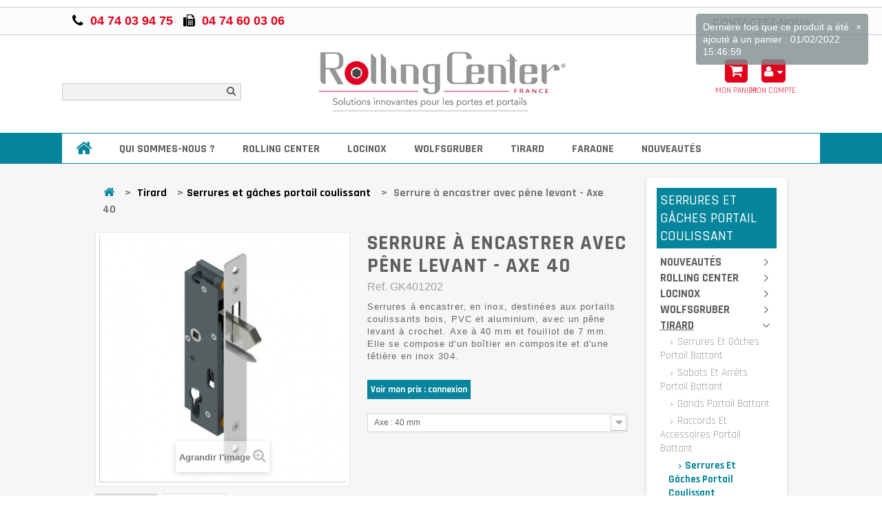

--- FILE ---
content_type: text/html; charset=utf-8
request_url: https://www.rollingcenter-france.fr/serrures-et-gaches-portail-coulissant/1924-serr-gk-pen-levan-c7-axe40-tet-bros-gk401202.html
body_size: 12806
content:
<!DOCTYPE HTML>
<!--[if lt IE 7]> <html class="no-js lt-ie9 lt-ie8 lt-ie7 " lang="fr"><![endif]-->
<!--[if IE 7]><html class="no-js lt-ie9 lt-ie8 ie7" lang="fr"><![endif]-->
<!--[if IE 8]><html class="no-js lt-ie9 ie8" lang="fr"><![endif]-->
<!--[if gt IE 8]> <html class="no-js ie9" lang="fr"><![endif]-->
<html lang="fr">
	<head>
		<meta charset="utf-8" />
		<title>Serrure à encastrer pour portail bois - Rolling Center France</title>
					<meta name="description" content="Serrures à encastrer, en inox, destinées aux portails coulissants bois, PVC et aluminium, avec un pêne levant. Axe à 40 mm et fouillot de 7 mm." />
						<meta name="google-site-verification" content="DZKH_s63PLYix3yddrZ8lTWSKQdORpMcu9resT5Nslk" />
		<meta name="robots" content="index,follow" />
		<meta name="viewport" content="width=device-width, minimum-scale=0.25, maximum-scale=1.6, initial-scale=1.0" />
		<meta name="apple-mobile-web-app-capable" content="yes" />
		<link rel="icon" type="image/vnd.microsoft.icon" href="/img/favicon.ico?1716543302" />
		<link rel="shortcut icon" type="image/x-icon" href="/img/favicon.ico?1716543302" />

		        
			<link rel="stylesheet" href="https://www.rollingcenter-france.fr/themes/biomarket/cache/v_244_fc6d0c7137e038fbf2da97775c3acb57_all.css" type="text/css" media="all" />
			<link rel="stylesheet" href="https://www.rollingcenter-france.fr/themes/biomarket/cache/v_244_6dcf3888f8fa5084249f50bf203c2216_print.css" type="text/css" media="print" />
	
		
		<link href='https://fonts.googleapis.com/css?family=Rajdhani:400,500,700' rel='stylesheet' type='text/css'>		<!--[if IE 8]>
		
<script src="https://oss.maxcdn.com/libs/html5shiv/3.7.0/html5shiv.js"></script>
		
<script src="https://oss.maxcdn.com/libs/respond.js/1.3.0/respond.min.js"></script>
		<![endif]-->
		
	</head>
	<body id="product" class="product product-1924 product-serr-gk-pen-levan-c7-axe40-tet-bros-gk401202 category-129 category-serrures-et-gaches-portail-coulissant hide-left-column lang_fr">
			<div id="mobile-menu" class="menu-wrap">
			<nav>
				<p class="menu_title">
					<i class="icon-list"></i> Menu
				</p>
				<div class="menu"></div>
				<div class="bottom_mobile_nav"></div>
			</nav>
			<a class="close-button" id="close-button" href="#" title="">
				<i class="icon-times"></i>
			</a>
		</div>
		<a id="open-menu-button" href="#" title="">
			<i class="icon-bars"></i>
		</a>
		<div id="content-wrap">
				<div id="page">
			<div class="header-container">
				<header id="header">
					
					<div class="nav">
						<div class="container">
							<div class="row">
								<div class="column col-xs-12">
									<nav>
										<!-- Block languages module -->
<!-- /Block languages module -->
<div id="contact-link">
	<a href="https://www.rollingcenter-france.fr/nous-contacter" title="Contactez-nous">
		Contactez-nous
	</a>
</div>
	<p class="shop-phone shop-contact">
		<i class="icon-phone"></i>
		<span>04 74 03 94 75</span>
	</p>
	<p class="shop-fax shop-contact">
		<i class="icon-fax"></i>
		<span>04 74 60 03 06</span>
	</p>

										<div class="clearfix"></div>
									</nav>
								</div>
							</div>
						</div>
					</div>
					<div>
						<div class="container">
							<div class="row">
								<div id="header_logo" class="wow zoomIn animated">
									<a href="http://www.rollingcenter-france.fr/" title="Rolling Center France">
										<img class="logo img-responsive" src="https://www.rollingcenter-france.fr/themes/biomarket/img/rolling-center-france.jpg" alt="Rolling Center France" />
									</a>
								</div>
								<!-- Block search module TOP -->
<div id="search_block_top" class="col-xs-12 col-sm-12 col-md-3 clearfix">
	<form id="searchbox" method="get" action="https://www.rollingcenter-france.fr/recherche" >
		<input type="hidden" name="controller" value="search" />
		<input type="hidden" name="orderby" value="position" />
		<input type="hidden" name="orderway" value="desc" />
		<input class="search_query form-control" type="text" id="search_query_top" name="search_query" placeholder="" value="" />
		<button type="submit" name="submit_search" class="btn btn-default button-search">
			<span>Rechercher</span>
		</button>
	</form>
</div>
<!-- /Block search module TOP --><!-- MODULE Block cart -->

<div class="col-sm-3 blockcart_top header_user_catalog">
	<div class="shopping_cart">
		<a href="https://www.rollingcenter-france.fr/commande-rapide" title="Voir mon panier" rel="nofollow">
			<span class="picto">
				<i aria-hidden="true" class="icon-shopping-cart"></i>
			</span>
			<span class="text">
				Mon panier
			</span>
			
		</a>
			</div>
</div>


<!-- /MODULE Block cart -->	<!-- Menu -->
	<div id="block_top_menu" class="sf-contener clearfix col-lg-12">
		<div class="cat-title">Catégories</div>
		<ul class="sf-menu menu-content">
			<li class="home ">
				<a href="http://www.rollingcenter-france.fr/" title="Rolling Center France">
					<i aria-hidden="true" class="icon-home"></i>
				</a>
			</li>
			<li><a href="https://www.rollingcenter-france.fr/content/category/2-l-entreprise" title="Qui sommes-nous ?">Qui sommes-nous ?</a><ul><li ><a href="https://www.rollingcenter-france.fr/content/11-l-entreprise">Notre entreprise</a></li><li ><a href="https://www.rollingcenter-france.fr/content/8-histoire-de-l-entreprise">Histoire de l'entreprise</a></li><li ><a href="https://www.rollingcenter-france.fr/content/12-production">Nos valeurs et engagements</a></li><li ><a href="https://www.rollingcenter-france.fr/content/10-qualite">Nos services</a></li></ul></li>
<li><a href="https://www.rollingcenter-france.fr/68-rolling-center" title="Rolling Center">Rolling Center</a><ul><li><a href="https://www.rollingcenter-france.fr/86-portail-autoportant" title="Portail autoportant">Portail autoportant</a></li><li><a href="https://www.rollingcenter-france.fr/69-gonds-portail-battant" title="Gonds portail battant">Gonds portail battant</a></li><li><a href="https://www.rollingcenter-france.fr/82-charnieres-et-verrous" title="Charnières et verrous">Charnières et verrous</a></li><li><a href="https://www.rollingcenter-france.fr/107-cremailleres" title="Crémaillères">Crémaillères</a></li><li><a href="https://www.rollingcenter-france.fr/84-roues-portail-coulissant" title="Roues portail coulissant">Roues portail coulissant</a></li><li><a href="https://www.rollingcenter-france.fr/83-rails-portail-coulissant" title="Rails portail coulissant">Rails portail coulissant</a></li><li><a href="https://www.rollingcenter-france.fr/85-guidage-portail-coulissant" title="Guidage portail coulissant">Guidage portail coulissant</a></li><li><a href="https://www.rollingcenter-france.fr/106-portes-suspendues" title="Portes suspendues">Portes suspendues</a></li><li><a href="https://www.rollingcenter-france.fr/114-poulies" title="Poulies">Poulies</a></li><li><a href="https://www.rollingcenter-france.fr/110-gamme-inox" title="Gamme inox">Gamme inox</a></li></ul></li><li><a href="https://www.rollingcenter-france.fr/70-locinox" title="Locinox">Locinox</a><ul><li><a href="https://www.rollingcenter-france.fr/71-serrures" title="Serrures">Serrures</a></li><li><a href="https://www.rollingcenter-france.fr/75-gaches" title="Gâches">Gâches</a></li><li><a href="https://www.rollingcenter-france.fr/76-ferme-portails" title="Ferme-portails">Ferme-portails</a></li><li><a href="https://www.rollingcenter-france.fr/72-charnieres" title="Charnières">Charnières</a></li><li><a href="https://www.rollingcenter-france.fr/77-verrous-et-butees-de-sol" title="Verrous et butées de sol">Verrous et butées de sol</a></li><li><a href="https://www.rollingcenter-france.fr/122-ventouses-electromagnetiques" title="Ventouses électromagnétiques">Ventouses électromagnétiques</a></li><li><a href="https://www.rollingcenter-france.fr/78-alimentation-et-electronique" title="Alimentation et électronique">Alimentation et électronique</a></li><li><a href="https://www.rollingcenter-france.fr/73-poignees-et-accessoires-de-serrure" title="Poignées et accessoires de serrure">Poignées et accessoires de serrure</a></li><li><a href="https://www.rollingcenter-france.fr/101-tourniquets" title="Tourniquets">Tourniquets</a></li></ul></li><li><a href="https://www.rollingcenter-france.fr/89-wolfsgruber" title="Wolfsgruber">Wolfsgruber</a><ul><li><a href="https://www.rollingcenter-france.fr/92-accessoires-garde-corps-verre" title="Accessoires garde corps verre">Accessoires garde corps verre</a></li><li><a href="https://www.rollingcenter-france.fr/90-accessoires-garde-corps-inox" title="Accessoires garde corps inox">Accessoires garde corps inox</a></li><li><a href="https://www.rollingcenter-france.fr/93-montants-garde-corps-inox" title="Montants garde corps inox">Montants garde corps inox</a></li><li><a href="https://www.rollingcenter-france.fr/91-cables-et-filets-inox" title="Câbles et filets inox">Câbles et filets inox</a></li><li><a href="https://www.rollingcenter-france.fr/96-fer-forge-elements-pour-balustre" title="Fer forgé éléments pour balustre">Fer forgé éléments pour balustre</a></li><li><a href="https://www.rollingcenter-france.fr/97-fer-forge-elements-decoratifs" title="Fer forgé éléments décoratifs">Fer forgé éléments décoratifs</a></li></ul></li><li><a href="https://www.rollingcenter-france.fr/127-tirard" title="Tirard">Tirard</a><ul><li><a href="https://www.rollingcenter-france.fr/128-serrures-et-gaches-portail-battant" title="Serrures et gâches portail battant">Serrures et gâches portail battant</a></li><li><a href="https://www.rollingcenter-france.fr/132-sabots-et-arrets-portail-battant" title="Sabots et arrêts portail battant">Sabots et arrêts portail battant</a></li><li><a href="https://www.rollingcenter-france.fr/138-gonds-portail-battant" title="Gonds portail battant">Gonds portail battant</a></li><li><a href="https://www.rollingcenter-france.fr/133-raccords-et-accessoires-portail-battant" title="Raccords et accessoires portail battant">Raccords et accessoires portail battant</a></li><li><a href="https://www.rollingcenter-france.fr/129-serrures-et-gaches-portail-coulissant" title="Serrures et gâches portail coulissant">Serrures et gâches portail coulissant</a></li><li><a href="https://www.rollingcenter-france.fr/134-accessoires-guidages-portail-coulissant" title="Accessoires guidages portail coulissant">Accessoires guidages portail coulissant</a></li></ul></li><li><a href="https://www.rollingcenter-france.fr/140-faraone" title="Faraone">Faraone</a><ul><li><a href="https://www.rollingcenter-france.fr/143-accessoires-profils" title="Accessoires profils">Accessoires profils</a></li><li><a href="https://www.rollingcenter-france.fr/141-profils-garde-corps-vitres" title="Profils garde-corps vitrés">Profils garde-corps vitrés</a></li></ul></li><li><a href="https://www.rollingcenter-france.fr/123-nouveautes" title="Nouveautés">Nouveautés</a><ul><li><a href="https://www.rollingcenter-france.fr/124-produits" title="Produits">Produits</a><ul></ul></li><li><a href="https://www.rollingcenter-france.fr/125-actualites" title="Actualités">Actualités</a></li></ul></li>
					</ul>
		<div style="clear:both;"></div>
	</div>
	<!--/ Menu -->
<div class="drop btn-group">
    <div class="dropdown-toggle current">
        <div class="picto">
            <i class="icon-user-1"></i>
            <span class="icon-caret-down"></span>
        </div>
        <span class="text">
		    Mon compte
        </span>
    </div>
    <div class="header_user_info quick-setting dropdown-menu tree-menu toogle_content">
        <ul class="links">
                            <li><a class="login" href="https://www.rollingcenter-france.fr/mon-compte"
                       rel="nofollow" title="Connexion">
                        <i class="icon icon-unlock-alt"></i>Connexion
                    </a></li>
                <li><a class="login" href="https://www.rollingcenter-france.fr/mon-compte"
                       rel="nofollow" title="Connexion">
                        <i class="icon icon-user"></i>Créer un compte
                    </a></li>
                                </ul>
    </div>
</div>								</div>
						</div>
					</div>
					<div class="fw-pseudo-wrapper"> 	</div>
				</header>
			</div>
			<div class="columns-container">
								<div id="top_column" class="container">
					 

				</div>
				<div id="columns" class="container">
					<div class="row">
												<div id="center_column" class="center_column col-xs-12 col-md-9">
							<div id="inner_center">
															
<!-- Breadcrumb -->
<div class="breadcrumb clearfix">
	<a class="home" href="http://www.rollingcenter-france.fr/" title="Retour &agrave; l&#039;accueil"><i class="icon-home"></i></a>
			<span class="navigation-pipe" >&gt;</span>
					<a href="https://www.rollingcenter-france.fr/127-tirard" title="Tirard" data-gg="">Tirard</a><span class="navigation-pipe">></span><a href="https://www.rollingcenter-france.fr/129-serrures-et-gaches-portail-coulissant" title="Serrures et g&acirc;ches portail coulissant" data-gg="">Serrures et g&acirc;ches portail coulissant</a><span class="navigation-pipe">></span>Serrure à encastrer avec pêne levant - Axe 40
			</div>
<!-- /Breadcrumb -->
							
	

								<div class="primary_block row" itemscope itemtype="http://schema.org/Product">
					<div class="container">
				<div class="top-hr"></div>
			</div>
								<!-- left infos-->  
		<div class="pb-left-column col-xs-12 col-sm-6 col-md-6">
			<!-- product img-->        
			<div id="image-block" class="clearfix">
																	<span id="view_full_size">
													<img id="bigpic" itemprop="image" src="https://www.rollingcenter-france.fr/3013-large_default/serr-gk-pen-levan-c7-axe40-tet-bros-gk401202.jpg" title="Serrure à encastrer avec pêne levant - Axe à 40" alt="Serrure à encastrer avec pêne levant - Axe à 40" width="458" height="458"/>
															<span class="span_link no-print">Agrandir l&#039;image</span>
																		</span>
							</div> <!-- end image-block -->
							<!-- thumbnails -->
				<div id="views_block" class="clearfix ">
										<div id="thumbs_list">
						<ul id="thumbs_list_frame">
																																																						<li id="thumbnail_3013">
									<a 
																					href="https://www.rollingcenter-france.fr/3013-thickbox_default/serr-gk-pen-levan-c7-axe40-tet-bros-gk401202.jpg"
											data-fancybox-group="other-views"
											class="fancybox shown"
																				title="Serrure à encastrer avec pêne levant - Axe à 40">
										<img class="img-responsive" id="thumb_3013" src="https://www.rollingcenter-france.fr/3013-cart_default/serr-gk-pen-levan-c7-axe40-tet-bros-gk401202.jpg" alt="Serrure à encastrer avec pêne levant - Axe à 40" title="Serrure à encastrer avec pêne levant - Axe à 40" height="80" width="80" itemprop="image" />
									</a>
								</li>
																																																<li id="thumbnail_1778" class="last">
									<a 
																					href="https://www.rollingcenter-france.fr/1778-thickbox_default/serr-gk-pen-levan-c7-axe40-tet-bros-gk401202.jpg"
											data-fancybox-group="other-views"
											class="fancybox"
																				title="Serrure à encastrer avec pêne levant - Axe à 40">
										<img class="img-responsive" id="thumb_1778" src="https://www.rollingcenter-france.fr/1778-cart_default/serr-gk-pen-levan-c7-axe40-tet-bros-gk401202.jpg" alt="Serrure à encastrer avec pêne levant - Axe à 40" title="Serrure à encastrer avec pêne levant - Axe à 40" height="80" width="80" itemprop="image" />
									</a>
								</li>
																			</ul>
					</div> <!-- end thumbs_list -->
									</div> <!-- end views-block -->
				<!-- end thumbnails -->
										<p class="resetimg clear no-print">
					<span id="wrapResetImages" style="display: none;">
						<a href="https://www.rollingcenter-france.fr/serrures-et-gaches-portail-coulissant/1924-serr-gk-pen-levan-c7-axe40-tet-bros-gk401202.html" name="resetImages">
							<i class="icon-repeat"></i>
							Afficher toutes les images
						</a>
					</span>
				</p>
						
			<!-- Out of stock hook -->
			<div id="oosHook">
				
			</div>
										<!-- usefull links-->
				<ul id="usefull_link_block" class="clearfix no-print">
					
										
									</ul>
			
			
		</div> <!-- end pb-left-column -->
		<!-- end left infos--> 
		<!-- center infos -->
		<div class="pb-center-column col-xs-12 col-sm-6">
				
			<h1 itemprop="name">Serrure à encastrer avec pêne levant - Axe 40</h1>

			<p id="product_reference">
				<label>Ref. </label>
				<span class="editable" itemprop="sku">GK401202</span>
			</p>
							<div id="short_description_block">
											<div id="short_description_content" class="rte align_justify" itemprop="description">Serrures à encastrer, en inox, destinées aux portails coulissants bois, PVC et aluminium, avec un pêne levant à crochet. Axe à 40 mm et fouillot de 7 mm. Elle se compose d'un boîtier en composite et d'une têtière en inox 304.</div>
					
											<p class="buttons_bottom_block">
							<a href="javascript:{}" class="button">
								Plus de d&eacute;tails
							</a>
						</p>
										<!---->
				</div> <!-- end short_description_block -->
						
			<div class="content_prices clearfix">
																					<div class="content_price_require_connexion">
                                    										<a href="https://www.rollingcenter-france.fr/mon-compte"
										   title="" rel="nofollow">
											Voir mon prix : connexion
										</a>
																	</div>
                            						 
						<div class="clear"></div>
					</div> <!-- end content_prices -->
			
			
							<!-- availability -->
				
				
						
						<p id="availability_date" style="display: none;">
				<span id="availability_date_label">Date de disponibilit&eacute; :</span>
				<span id="availability_date_value"></span>
			</p>

			<div class="clearfix"></div>
		
			<!-- pb-right-column-->
			<div class="pb-right-column col-xs-12 col-sm-12 col-md-12">
						<!-- add to cart form-->
			<form id="buy_block" action="https://www.rollingcenter-france.fr/panier" method="post">
				<!-- hidden datas -->
				<p class="hidden">
					<input type="hidden" name="token" value="2fd890654ca34814c2edd3ab7eeb3372" />
					<input type="hidden" name="id_product" value="1924" id="product_page_product_id" />
					<input type="hidden" name="add" value="1" />
					<input type="hidden" name="id_product_attribute" id="idCombination" value="" />
				</p>
				<div class="box-info-product">
											<div class="clearfix"></div>
										<div class="box-cart-bottom">
						<!-- quantity wanted -->
												<!-- minimal quantity wanted -->
						<p id="minimal_quantity_wanted_p" style="display: none;">
							Ce produit n&#039;est pas vendu individuellement. Vous devez s&eacute;lectionner un multiple de <b id="minimal_quantity_label">1</b> unit&eacute;(s).
						</p>

						
						<div id="add_to_cart_container" class=" unvisible">
							<p id="add_to_cart" class="buttons_bottom_block no-print">
								<button type="submit" name="Submit" class="exclusive">
									<span>Ajouter au panier</span>
								</button>
							</p>
						</div>
						<strong></strong>
					</div> <!-- end box-cart-bottom -->
				</div> <!-- end box-info-product -->
			</form>
					</div> <!-- end pb-right-column-->

							<div class="clearfix"></div>
				    <div id="dic_product_declinaisons">
        <select id="niveau_1" class="form-control js-product-changer">
                            <option value="1"
                        selected data-product-url="https://www.rollingcenter-france.fr/serrures-et-gaches-portail-coulissant/1924-serr-gk-pen-levan-c7-axe40-tet-bros-gk401202.html" >Axe : 40 mm</option>
                            <option value="2"
                         data-product-url="https://www.rollingcenter-france.fr/serrures-et-gaches-portail-coulissant/1981-serr-gk-pen-levan-c7-axe50-tet-inox-gk401203.html" >Axe : 50 mm</option>
                    </select>
            </div>


    

			
			
            		</div>
		<!-- end center infos-->
		
	</div> <!-- end primary_block -->
	                    <div id="more_info_block" class="col-md-12 review-tab">
            <ul id="more_info_tabs" class="idTabs idTabsShort nav nav-tabs">
                <li><a id="more_info_tab_more_info" href="#idTab1">D&eacute;tails produit</a></li>                                                				            </ul>
            
            <div id="more_info_sheets" class="sheets align_justify">
                                    <!-- full description -->
                    <section class="page-product-box" id="idTab1">
                    • Serrure <br>• Pour portails coulissants bois, PVC et aluminium<br>• À encastrer <br>• Pêne levant à crochet<br>• Axe : 40 mm<br>• Condamnation intérieure et extérieure par clé du cylindre double (non livré avec la serrure)<br>• Fouillot de 7 mm<br>• Matière : acier inoxydable<br>• Boîtier de serrure en composite<br>• Têtière et pêne en inox 304
                    </section>
                                                
                
                
                                
                                
                
                <!-- Customizable products -->
                
				            </div>
        </div>
        					
				
		<!--HOOK_PRODUCT_TAB -->
		<section class="page-product-box">
			
					</section>
		<!--end HOOK_PRODUCT_TAB -->
		
				
					<!--Accessories -->
			<section class="page-product-box">
				<h3 class="page-product-heading">Produits associ&eacute;s</h3>
				<div id="productsaccessories_list" class="clearfix">
                    	
									
		
	
	<!-- Products list -->
	<ul class="product_list grid row" data-equalizer>
			
		
		
								<li class="ajax_block_product col-xs-12 col-sm-6 col-md-4">
			<div data-equalizer-watch class="product-container" itemscope itemtype="http://schema.org/Product">
				<div class="left-block">
					<div class="product-image-container">
						<a class="product_img_link"	href="https://www.rollingcenter-france.fr/serrures-et-gaches-portail-battant/1942-kit-viss-cadre-40-pr-serr-gk-gj-ou-gache-9016-gk491615.html" title="Kit visserie GK - Blanc - Cadre 40x40" itemprop="url">
							<img class="b-lazy img-responsive"
								 src="[data-uri]"
								 data-src="https://www.rollingcenter-france.fr/2137-home_default/kit-viss-cadre-40-pr-serr-gk-gj-ou-gache-9016-gk491615.jpg" alt="Kit visserie couleur blanc - Dimension cadre 40x40" title="Kit visserie couleur blanc - Dimension cadre 40x40" 								width="260" height="260" itemprop="image" />
						</a>
												

												
					</div>
				</div>
				<div class="right-block">
					<div class="product-info-left">
						<div class="product-name">
							<h5 itemprop="name">
																<a class="product-name" href="https://www.rollingcenter-france.fr/serrures-et-gaches-portail-battant/1942-kit-viss-cadre-40-pr-serr-gk-gj-ou-gache-9016-gk491615.html" title="Kit visserie GK - Blanc - Cadre 40x40" itemprop="url" >
									Kit visserie GK - Blanc - Cadre 40x40
								</a>
							</h5>
							<p class="product_reference">
								<span itemprop="sku">
									GK491615
								</span>
							</p>
						</div>
						<div class="product-review">
						
						</div>
					</div>

					<p class="product-desc" itemprop="description">
						Kit visserie, en inox, pour serrures et gâches à encastrer de référence "GK". Pour cadre de 40x40 mm. Douille en laiton laqué, couleur blanc, de diamètre 10 mm.
					</p>
																		<div class="content_price_require_connexion">
																	<a href="https://www.rollingcenter-france.fr/mon-compte"
									   title="" rel="nofollow">
                                        Voir mon prix : connexion
									</a>
															</div>
                        										<div class="product-flags">
					</div>
					
										<div class="button-container">
												<a itemprop="url" class="button lnk_view btn btn-default" href="https://www.rollingcenter-france.fr/serrures-et-gaches-portail-battant/1942-kit-viss-cadre-40-pr-serr-gk-gj-ou-gache-9016-gk491615.html" title="Afficher">
							<span>D&eacute;tails</span>
						</a>
					</div>
				</div>
							</div><!-- .product-container> -->
		</li>
			
		
		
								<li class="ajax_block_product col-xs-12 col-sm-6 col-md-4">
			<div data-equalizer-watch class="product-container" itemscope itemtype="http://schema.org/Product">
				<div class="left-block">
					<div class="product-image-container">
						<a class="product_img_link"	href="https://www.rollingcenter-france.fr/serrures-et-gaches-portail-battant/1943-kit-viss-cadre-50-pr-serr-gk-gj-ou-gache-9005-gk492626.html" title="Kit visserie GK - Noir - Cadre 50x30" itemprop="url">
							<img class="b-lazy img-responsive"
								 src="[data-uri]"
								 data-src="https://www.rollingcenter-france.fr/2138-home_default/kit-viss-cadre-50-pr-serr-gk-gj-ou-gache-9005-gk492626.jpg" alt="Kit visserie couleur noir - Dimension cadre 50x30" title="Kit visserie couleur noir - Dimension cadre 50x30" 								width="260" height="260" itemprop="image" />
						</a>
												

												
					</div>
				</div>
				<div class="right-block">
					<div class="product-info-left">
						<div class="product-name">
							<h5 itemprop="name">
																<a class="product-name" href="https://www.rollingcenter-france.fr/serrures-et-gaches-portail-battant/1943-kit-viss-cadre-50-pr-serr-gk-gj-ou-gache-9005-gk492626.html" title="Kit visserie GK - Noir - Cadre 50x30" itemprop="url" >
									Kit visserie GK - Noir - Cadre 50x30
								</a>
							</h5>
							<p class="product_reference">
								<span itemprop="sku">
									GK492626
								</span>
							</p>
						</div>
						<div class="product-review">
						
						</div>
					</div>

					<p class="product-desc" itemprop="description">
						Kit visserie, en inox, pour serrures et gâches à encastrer de référence "GK". Pour cadre de 50 mm d'épaisseur. Douille en laiton laqué, couleur noir, de diamètre 10 mm.
					</p>
																		<div class="content_price_require_connexion">
																	<a href="https://www.rollingcenter-france.fr/mon-compte"
									   title="" rel="nofollow">
                                        Voir mon prix : connexion
									</a>
															</div>
                        										<div class="product-flags">
					</div>
					
										<div class="button-container">
												<a itemprop="url" class="button lnk_view btn btn-default" href="https://www.rollingcenter-france.fr/serrures-et-gaches-portail-battant/1943-kit-viss-cadre-50-pr-serr-gk-gj-ou-gache-9005-gk492626.html" title="Afficher">
							<span>D&eacute;tails</span>
						</a>
					</div>
				</div>
							</div><!-- .product-container> -->
		</li>
			
		
		
								<li class="ajax_block_product col-xs-12 col-sm-6 col-md-4">
			<div data-equalizer-watch class="product-container" itemscope itemtype="http://schema.org/Product">
				<div class="left-block">
					<div class="product-image-container">
						<a class="product_img_link"	href="https://www.rollingcenter-france.fr/serrures-et-gaches-portail-coulissant/2117-gache-courte-deport-mur-regl-30a65-brut-nn401201.html" title="Gâche courte entre poteaux décalés" itemprop="url">
							<img class="b-lazy img-responsive"
								 src="[data-uri]"
								 data-src="https://www.rollingcenter-france.fr/2315-home_default/gache-courte-deport-mur-regl-30a65-brut-nn401201.jpg" alt="Gâche courte pour portail coulissant - Réglable 30 à 65" title="Gâche courte pour portail coulissant - Réglable 30 à 65" 								width="260" height="260" itemprop="image" />
						</a>
												

												
					</div>
				</div>
				<div class="right-block">
					<div class="product-info-left">
						<div class="product-name">
							<h5 itemprop="name">
																<a class="product-name" href="https://www.rollingcenter-france.fr/serrures-et-gaches-portail-coulissant/2117-gache-courte-deport-mur-regl-30a65-brut-nn401201.html" title="Gâche courte entre poteaux décalés" itemprop="url" >
									Gâche courte entre poteaux décalés
								</a>
							</h5>
							<p class="product_reference">
								<span itemprop="sku">
									NN401201
								</span>
							</p>
						</div>
						<div class="product-review">
						
						</div>
					</div>

					<p class="product-desc" itemprop="description">
						Gâche d'épaisseur 5 mm et de largeur 158 mm, en aluminium brut, pour portails coulissants. Utilisation sur et entre poteaux décalés ou sur murs, réglable de 30 à 65 mm. Livré avec visserie et chevilles à expansion.
					</p>
																		<div class="content_price_require_connexion">
																	<a href="https://www.rollingcenter-france.fr/mon-compte"
									   title="" rel="nofollow">
                                        Voir mon prix : connexion
									</a>
															</div>
                        										<div class="product-flags">
					</div>
					
										<div class="button-container">
												<a itemprop="url" class="button lnk_view btn btn-default" href="https://www.rollingcenter-france.fr/serrures-et-gaches-portail-coulissant/2117-gache-courte-deport-mur-regl-30a65-brut-nn401201.html" title="Afficher">
							<span>D&eacute;tails</span>
						</a>
					</div>
				</div>
							</div><!-- .product-container> -->
		</li>
			
		
		
								<li class="ajax_block_product col-xs-12 col-sm-6 col-md-4">
			<div data-equalizer-watch class="product-container" itemscope itemtype="http://schema.org/Product">
				<div class="left-block">
					<div class="product-image-container">
						<a class="product_img_link"	href="https://www.rollingcenter-france.fr/serrures-et-gaches-portail-coulissant/2118-gache-longue-deport-mur-regl-30a120-brut-nn401101.html" title="Gâche longue entre poteaux décalés" itemprop="url">
							<img class="b-lazy img-responsive"
								 src="[data-uri]"
								 data-src="https://www.rollingcenter-france.fr/2317-home_default/gache-longue-deport-mur-regl-30a120-brut-nn401101.jpg" alt="Gâche longue pour portail coulissant - réglable 30 à 120" title="Gâche longue pour portail coulissant - réglable 30 à 120" 								width="260" height="260" itemprop="image" />
						</a>
												

												
					</div>
				</div>
				<div class="right-block">
					<div class="product-info-left">
						<div class="product-name">
							<h5 itemprop="name">
																<a class="product-name" href="https://www.rollingcenter-france.fr/serrures-et-gaches-portail-coulissant/2118-gache-longue-deport-mur-regl-30a120-brut-nn401101.html" title="Gâche longue entre poteaux décalés" itemprop="url" >
									Gâche longue entre poteaux décalés
								</a>
							</h5>
							<p class="product_reference">
								<span itemprop="sku">
									NN401101
								</span>
							</p>
						</div>
						<div class="product-review">
						
						</div>
					</div>

					<p class="product-desc" itemprop="description">
						Gâche d'épaisseur 5mm et de largeur 220 mm, en aluminium brut, pour portails coulissants. Utilisation sur et entre poteaux décalés ou sur murs, réglable de 30 à 127 mm. Livré avec visserie et chevilles à expansion.
					</p>
																		<div class="content_price_require_connexion">
																	<a href="https://www.rollingcenter-france.fr/mon-compte"
									   title="" rel="nofollow">
                                        Voir mon prix : connexion
									</a>
															</div>
                        										<div class="product-flags">
					</div>
					
										<div class="button-container">
												<a itemprop="url" class="button lnk_view btn btn-default" href="https://www.rollingcenter-france.fr/serrures-et-gaches-portail-coulissant/2118-gache-longue-deport-mur-regl-30a120-brut-nn401101.html" title="Afficher">
							<span>D&eacute;tails</span>
						</a>
					</div>
				</div>
							</div><!-- .product-container> -->
		</li>
		</ul>





				</div>
			</section>
			<!--end Accessories -->
		
		
	<section class="page-product-box blockproductscategory col-xs-12">
		<h3 class="productscategory_h3 page-product-heading">
			5 Autres produits dans la même catégorie :
		</h3>
		<div id="productscategory_list" class="clearfix">
				
									
		
	
	<!-- Products list -->
	<ul class="product_list grid row" data-equalizer>
			
		
		
								<li class="ajax_block_product col-xs-12 col-sm-6 col-md-4">
			<div data-equalizer-watch class="product-container" itemscope itemtype="http://schema.org/Product">
				<div class="left-block">
					<div class="product-image-container">
						<a class="product_img_link"	href="https://www.rollingcenter-france.fr/serrures-et-gaches-portail-coulissant/1982-gache-zamac-couliss-regl-30a120-brut-nn712001.html" title="Gâche zamac pour portail manuel - Brut" itemprop="url">
							<img class="b-lazy img-responsive"
								 src="[data-uri]"
								 data-src="https://www.rollingcenter-france.fr/2186-home_default/gache-zamac-couliss-regl-30a120-brut-nn712001.jpg" alt="Gâche en zamac pour portail - Finition brut" title="Gâche en zamac pour portail - Finition brut"  itemprop="image" />
						</a>
												

												
					</div>
				</div>
				<div class="right-block">
					<div class="product-info-left">
						<div class="product-name">
							<h5 itemprop="name">
																<a class="product-name" href="https://www.rollingcenter-france.fr/serrures-et-gaches-portail-coulissant/1982-gache-zamac-couliss-regl-30a120-brut-nn712001.html" title="Gâche zamac pour portail manuel - Brut" itemprop="url" >
									Gâche zamac pour portail manuel - Brut
								</a>
							</h5>
							<p class="product_reference">
								<span itemprop="sku">
									NN712001
								</span>
							</p>
						</div>
						<div class="product-review">
						
						</div>
					</div>

					<p class="product-desc" itemprop="description">
						Gâche en zamac brut pour portail coulissant bois, PVC ou aluminium, d'une épaisseur de 30 à 120mm. Compatible avec les serrures GK et GJ. L'équerre est en inox et mesure 5mm. Elle possède une brosse en nylon noir pour protéger l'ouverture du boîtier.
					</p>
																		<div class="content_price_require_connexion">
																	<a href="https://www.rollingcenter-france.fr/mon-compte"
									   title="" rel="nofollow">
                                        Voir mon prix : connexion
									</a>
															</div>
                        										<div class="product-flags">
					</div>
					
										<div class="button-container">
												<a itemprop="url" class="button lnk_view btn btn-default" href="https://www.rollingcenter-france.fr/serrures-et-gaches-portail-coulissant/1982-gache-zamac-couliss-regl-30a120-brut-nn712001.html" title="Afficher">
							<span>D&eacute;tails</span>
						</a>
					</div>
				</div>
							</div><!-- .product-container> -->
		</li>
			
		
		
								<li class="ajax_block_product col-xs-12 col-sm-6 col-md-4">
			<div data-equalizer-watch class="product-container" itemscope itemtype="http://schema.org/Product">
				<div class="left-block">
					<div class="product-image-container">
						<a class="product_img_link"	href="https://www.rollingcenter-france.fr/serrures-et-gaches-portail-coulissant/1983-gache-zamac-couliss-regl-30a120-9005-nn792001.html" title="Gâche zamac pour portail manuel - Noir" itemprop="url">
							<img class="b-lazy img-responsive"
								 src="[data-uri]"
								 data-src="https://www.rollingcenter-france.fr/2187-home_default/gache-zamac-couliss-regl-30a120-9005-nn792001.jpg" alt="Gâche en zamac pour portail - Finition noir" title="Gâche en zamac pour portail - Finition noir"  itemprop="image" />
						</a>
												

												
					</div>
				</div>
				<div class="right-block">
					<div class="product-info-left">
						<div class="product-name">
							<h5 itemprop="name">
																<a class="product-name" href="https://www.rollingcenter-france.fr/serrures-et-gaches-portail-coulissant/1983-gache-zamac-couliss-regl-30a120-9005-nn792001.html" title="Gâche zamac pour portail manuel - Noir" itemprop="url" >
									Gâche zamac pour portail manuel - Noir
								</a>
							</h5>
							<p class="product_reference">
								<span itemprop="sku">
									NN792001
								</span>
							</p>
						</div>
						<div class="product-review">
						
						</div>
					</div>

					<p class="product-desc" itemprop="description">
						Gâche en zamac couleur noir, pour portail coulissant bois, PVC, d'une épaisseur de 30 à 120 mm. Compatible avec les serrures GK et GJ. L'équerre est en inox et mesure 5 mm. Elle possède une brosse en nylon noir pour protéger l'ouverture du boîtier.
					</p>
																		<div class="content_price_require_connexion">
																	<a href="https://www.rollingcenter-france.fr/mon-compte"
									   title="" rel="nofollow">
                                        Voir mon prix : connexion
									</a>
															</div>
                        										<div class="product-flags">
					</div>
					
										<div class="button-container">
												<a itemprop="url" class="button lnk_view btn btn-default" href="https://www.rollingcenter-france.fr/serrures-et-gaches-portail-coulissant/1983-gache-zamac-couliss-regl-30a120-9005-nn792001.html" title="Afficher">
							<span>D&eacute;tails</span>
						</a>
					</div>
				</div>
							</div><!-- .product-container> -->
		</li>
			
		
		
								<li class="ajax_block_product col-xs-12 col-sm-6 col-md-4">
			<div data-equalizer-watch class="product-container" itemscope itemtype="http://schema.org/Product">
				<div class="left-block">
					<div class="product-image-container">
						<a class="product_img_link"	href="https://www.rollingcenter-france.fr/serrures-et-gaches-portail-coulissant/2116-gache-zamac-couliss-motor-regl-30a65-9005-nn792101cm.html" title="Gâche pour portail motorisé" itemprop="url">
							<img class="b-lazy img-responsive"
								 src="[data-uri]"
								 data-src="https://www.rollingcenter-france.fr/2313-home_default/gache-zamac-couliss-motor-regl-30a65-9005-nn792101cm.jpg" alt="Gâche pour portail coulissant motorisé" title="Gâche pour portail coulissant motorisé"  itemprop="image" />
						</a>
												

												
					</div>
				</div>
				<div class="right-block">
					<div class="product-info-left">
						<div class="product-name">
							<h5 itemprop="name">
																<a class="product-name" href="https://www.rollingcenter-france.fr/serrures-et-gaches-portail-coulissant/2116-gache-zamac-couliss-motor-regl-30a65-9005-nn792101cm.html" title="Gâche pour portail motorisé" itemprop="url" >
									Gâche pour portail motorisé
								</a>
							</h5>
							<p class="product_reference">
								<span itemprop="sku">
									NN792101CM
								</span>
							</p>
						</div>
						<div class="product-review">
						
						</div>
					</div>

					<p class="product-desc" itemprop="description">
						Gâche, réversible, en zamac de couleur noir, pour portail coulissant motorisé allie résistance et légèreté. Elle est réglable de 30 à 65 mm. La brosse en nylon noir permet de protéger l'ouverture du boîtier.
					</p>
																		<div class="content_price_require_connexion">
																	<a href="https://www.rollingcenter-france.fr/mon-compte"
									   title="" rel="nofollow">
                                        Voir mon prix : connexion
									</a>
															</div>
                        										<div class="product-flags">
					</div>
					
										<div class="button-container">
												<a itemprop="url" class="button lnk_view btn btn-default" href="https://www.rollingcenter-france.fr/serrures-et-gaches-portail-coulissant/2116-gache-zamac-couliss-motor-regl-30a65-9005-nn792101cm.html" title="Afficher">
							<span>D&eacute;tails</span>
						</a>
					</div>
				</div>
							</div><!-- .product-container> -->
		</li>
			
		
		
								<li class="ajax_block_product col-xs-12 col-sm-6 col-md-4">
			<div data-equalizer-watch class="product-container" itemscope itemtype="http://schema.org/Product">
				<div class="left-block">
					<div class="product-image-container">
						<a class="product_img_link"	href="https://www.rollingcenter-france.fr/serrures-et-gaches-portail-coulissant/2117-gache-courte-deport-mur-regl-30a65-brut-nn401201.html" title="Gâche courte entre poteaux décalés" itemprop="url">
							<img class="b-lazy img-responsive"
								 src="[data-uri]"
								 data-src="https://www.rollingcenter-france.fr/2315-home_default/gache-courte-deport-mur-regl-30a65-brut-nn401201.jpg" alt="Gâche courte pour portail coulissant - Réglable 30 à 65" title="Gâche courte pour portail coulissant - Réglable 30 à 65"  itemprop="image" />
						</a>
												

												
					</div>
				</div>
				<div class="right-block">
					<div class="product-info-left">
						<div class="product-name">
							<h5 itemprop="name">
																<a class="product-name" href="https://www.rollingcenter-france.fr/serrures-et-gaches-portail-coulissant/2117-gache-courte-deport-mur-regl-30a65-brut-nn401201.html" title="Gâche courte entre poteaux décalés" itemprop="url" >
									Gâche courte entre poteaux décalés
								</a>
							</h5>
							<p class="product_reference">
								<span itemprop="sku">
									NN401201
								</span>
							</p>
						</div>
						<div class="product-review">
						
						</div>
					</div>

					<p class="product-desc" itemprop="description">
						Gâche d'épaisseur 5 mm et de largeur 158 mm, en aluminium brut, pour portails coulissants. Utilisation sur et entre poteaux décalés ou sur murs, réglable de 30 à 65 mm. Livré avec visserie et chevilles à expansion.
					</p>
																		<div class="content_price_require_connexion">
																	<a href="https://www.rollingcenter-france.fr/mon-compte"
									   title="" rel="nofollow">
                                        Voir mon prix : connexion
									</a>
															</div>
                        										<div class="product-flags">
					</div>
					
										<div class="button-container">
												<a itemprop="url" class="button lnk_view btn btn-default" href="https://www.rollingcenter-france.fr/serrures-et-gaches-portail-coulissant/2117-gache-courte-deport-mur-regl-30a65-brut-nn401201.html" title="Afficher">
							<span>D&eacute;tails</span>
						</a>
					</div>
				</div>
							</div><!-- .product-container> -->
		</li>
			
		
		
								<li class="ajax_block_product col-xs-12 col-sm-6 col-md-4">
			<div data-equalizer-watch class="product-container" itemscope itemtype="http://schema.org/Product">
				<div class="left-block">
					<div class="product-image-container">
						<a class="product_img_link"	href="https://www.rollingcenter-france.fr/serrures-et-gaches-portail-coulissant/2118-gache-longue-deport-mur-regl-30a120-brut-nn401101.html" title="Gâche longue entre poteaux décalés" itemprop="url">
							<img class="b-lazy img-responsive"
								 src="[data-uri]"
								 data-src="https://www.rollingcenter-france.fr/2317-home_default/gache-longue-deport-mur-regl-30a120-brut-nn401101.jpg" alt="Gâche longue pour portail coulissant - réglable 30 à 120" title="Gâche longue pour portail coulissant - réglable 30 à 120"  itemprop="image" />
						</a>
												

												
					</div>
				</div>
				<div class="right-block">
					<div class="product-info-left">
						<div class="product-name">
							<h5 itemprop="name">
																<a class="product-name" href="https://www.rollingcenter-france.fr/serrures-et-gaches-portail-coulissant/2118-gache-longue-deport-mur-regl-30a120-brut-nn401101.html" title="Gâche longue entre poteaux décalés" itemprop="url" >
									Gâche longue entre poteaux décalés
								</a>
							</h5>
							<p class="product_reference">
								<span itemprop="sku">
									NN401101
								</span>
							</p>
						</div>
						<div class="product-review">
						
						</div>
					</div>

					<p class="product-desc" itemprop="description">
						Gâche d'épaisseur 5mm et de largeur 220 mm, en aluminium brut, pour portails coulissants. Utilisation sur et entre poteaux décalés ou sur murs, réglable de 30 à 127 mm. Livré avec visserie et chevilles à expansion.
					</p>
																		<div class="content_price_require_connexion">
																	<a href="https://www.rollingcenter-france.fr/mon-compte"
									   title="" rel="nofollow">
                                        Voir mon prix : connexion
									</a>
															</div>
                        										<div class="product-flags">
					</div>
					
										<div class="button-container">
												<a itemprop="url" class="button lnk_view btn btn-default" href="https://www.rollingcenter-france.fr/serrures-et-gaches-portail-coulissant/2118-gache-longue-deport-mur-regl-30a120-brut-nn401101.html" title="Afficher">
							<span>D&eacute;tails</span>
						</a>
					</div>
				</div>
							</div><!-- .product-container> -->
		</li>
		</ul>





		</div>
	</section>

		
	 
				</div><!-- #inner_center -->
					</div><!-- #center_column -->
											<div id="right_column" class="col-xs-12 col-md-3 column">
							<div id="inner_right">
								<!-- Block categories module -->
<div id="categories_block_left" class="block">
	<h2 class="title_block">
					Serrures et gâches portail coulissant
			
	</h2>
	<div class="block_content">
		<ul class="tree dhtml">
												
<li >
    <a href="https://www.rollingcenter-france.fr/123-nouveautes"
                                                                                                    title="Vous retrouverez dans cette rubrique     les nouveautés produits    de notre gamme d&#039;articles et toutes    les actualités    de notre société    (média, événements, présence salons,...).">
        Nouveautés
    </a>
            <ul>
                                                
<li >
    <a href="https://www.rollingcenter-france.fr/124-produits"
                        title="Vous trouverez dans cette partie, toutes les nouveautés des produits de nos 5 marques distribuées :     Rolling Center     /    Locinox    /       Wolfsgruber         /    Tir  ard          /     Faraone">
        Produits
    </a>
    </li>

                                                                
<li class="last">
    <a href="https://www.rollingcenter-france.fr/125-actualites"
                        title="Dans cette partie vous retrouverez les actualités liées à notre entreprise.">
        Actualités
    </a>
    </li>

                                    </ul>
    </li>

																
<li >
    <a href="https://www.rollingcenter-france.fr/68-rolling-center"
                                                                                                                                                                                                                                                                                                                                    title="Rolling Center  :  la marque expérimentée des accessoires pour portes et portails">
        Rolling Center
    </a>
            <ul>
                                                
<li >
    <a href="https://www.rollingcenter-france.fr/86-portail-autoportant"
                        title="•   Accessoire s nécessaires au montage de votre portail de type autoportant   •">
        Portail autoportant
    </a>
    </li>

                                                                
<li >
    <a href="https://www.rollingcenter-france.fr/69-gonds-portail-battant"
                        title="•    Les gonds sont la solution idéale pour fixer votre portail ou portillon de type battant   •">
        Gonds portail battant
    </a>
    </li>

                                                                
<li >
    <a href="https://www.rollingcenter-france.fr/82-charnieres-et-verrous"
                        title="•    Les charnières et verrous sont utiles à la pose de vos portes et portails   •">
        Charnières et verrous
    </a>
    </li>

                                                                
<li >
    <a href="https://www.rollingcenter-france.fr/107-cremailleres"
                        title="•    Les crémaillères servent à guider votre portail   •">
        Crémaillères
    </a>
    </li>

                                                                
<li >
    <a href="https://www.rollingcenter-france.fr/84-roues-portail-coulissant"
                        title="•    Les roues permettent le déplacement sans bruit de vos portes ou portails coulissants   •">
        Roues portail coulissant
    </a>
    </li>

                                                                
<li >
    <a href="https://www.rollingcenter-france.fr/83-rails-portail-coulissant"
                        title="•   Les rails sont destinés à la pose de vos porte et portails coulissants    •">
        Rails portail coulissant
    </a>
    </li>

                                                                
<li >
    <a href="https://www.rollingcenter-france.fr/85-guidage-portail-coulissant"
                        title="•    Divers équipements pour le guidage de votre portail coulissant   •">
        Guidage portail coulissant
    </a>
    </li>

                                                                
<li >
    <a href="https://www.rollingcenter-france.fr/106-portes-suspendues"
                        title="•    Éléments nécessaires au montage de votre porte suspendue, en accordéon, ou porte coulissante   •">
        Portes suspendues
    </a>
    </li>

                                                                
<li >
    <a href="https://www.rollingcenter-france.fr/114-poulies"
                        title="•   Les poulies aident à faire coulisser un câble de portes   •">
        Poulies
    </a>
    </li>

                                                                
<li class="last">
    <a href="https://www.rollingcenter-france.fr/110-gamme-inox"
                        title="•    Accessoires pour portes et portails en acier inoxydable      •">
        Gamme inox
    </a>
    </li>

                                    </ul>
    </li>

																
<li >
    <a href="https://www.rollingcenter-france.fr/70-locinox"
                                                                                                                                                                                                                                                                                                        title="Locinox  :  le spécialiste de la serrurerie extérieur">
        Locinox
    </a>
            <ul>
                                                
<li >
    <a href="https://www.rollingcenter-france.fr/71-serrures"
                        title="•     Les serrures incarnent le mécanisme de fermeture pour vos portes et portails    •">
        Serrures
    </a>
    </li>

                                                                
<li >
    <a href="https://www.rollingcenter-france.fr/75-gaches"
                        title="•   Pas de serrure sans gâche : l es gâches sont essentielles pour accompagner vos serrures. Ces p ièces de métal sont munies d&#039;une ouverture dans laquelle s&#039;engage le pêne d&#039;une serrure.   •">
        Gâches
    </a>
    </li>

                                                                
<li >
    <a href="https://www.rollingcenter-france.fr/76-ferme-portails"
                        title="•    Les fermes portails participent à la fermeture automatique sûre et contrôlée de vos portes, portillons et portails   •">
        Ferme-portails
    </a>
    </li>

                                                                
<li >
    <a href="https://www.rollingcenter-france.fr/72-charnieres"
                        title="•    Les charnières sont indispensables au montage de vos portes et portillons   •">
        Charnières
    </a>
    </li>

                                                                
<li >
    <a href="https://www.rollingcenter-france.fr/77-verrous-et-butees-de-sol"
                        title="•    Pour finaliser la pose de votre portail/portillon utiliser des verrous et butées de sol   •">
        Verrous et butées de sol
    </a>
    </li>

                                                                
<li >
    <a href="https://www.rollingcenter-france.fr/122-ventouses-electromagnetiques"
                        title="•    Les ventouses électromagnétiques sont un dispositif essentiel de plusieurs systèmes de contrôle et de sécurité   •">
        Ventouses électromagnétiques
    </a>
    </li>

                                                                
<li >
    <a href="https://www.rollingcenter-france.fr/78-alimentation-et-electronique"
                        title="•    L’automatisation et le contrôle d’accès sont depuis quelques années de plus en plus présents dans le secteur de la protection périmétrique des portes et des clôtures   •">
        Alimentation et électronique
    </a>
    </li>

                                                                
<li >
    <a href="https://www.rollingcenter-france.fr/73-poignees-et-accessoires-de-serrure"
                        title="•    Les poignées et accessoires de serrure servent à ouvrir et fermer une porte   •">
        Poignées et accessoires de serrure
    </a>
    </li>

                                                                
<li class="last">
    <a href="https://www.rollingcenter-france.fr/101-tourniquets"
                        title="•      Les tourniquets appelés aussi portillons d&#039;accès assurent le contrôle des accès piétons   •">
        Tourniquets
    </a>
    </li>

                                    </ul>
    </li>

																
<li >
    <a href="https://www.rollingcenter-france.fr/89-wolfsgruber"
                                                                                                                                                                                                                    title="Wolfsgruber  :  la marque spécialisée dans les garde-corps et escaliers en inox et fer forgé">
        Wolfsgruber
    </a>
            <ul>
                                                
<li >
    <a href="https://www.rollingcenter-france.fr/92-accessoires-garde-corps-verre"
                        title="•      Accessoires pour réaliser vos garde-corps en verre     •">
        Accessoires garde corps verre
    </a>
    </li>

                                                                
<li >
    <a href="https://www.rollingcenter-france.fr/90-accessoires-garde-corps-inox"
                        title="•     Accessoires pour garde-corps en acier inoxydable nécessaire à la réalisation et à l&#039;assemblage de votre garde-corps    •">
        Accessoires garde corps inox
    </a>
    </li>

                                                                
<li >
    <a href="https://www.rollingcenter-france.fr/93-montants-garde-corps-inox"
                        title="•    Montants et tubes en acier inoxydable pour réaliser vos garde-corps en inox   •">
        Montants garde corps inox
    </a>
    </li>

                                                                
<li >
    <a href="https://www.rollingcenter-france.fr/91-cables-et-filets-inox"
                        title="•     Câbles et des filets en acier inoxydable pour le remplissage de votre garde-corps    •">
        Câbles et filets inox
    </a>
    </li>

                                                                
<li >
    <a href="https://www.rollingcenter-france.fr/96-fer-forge-elements-pour-balustre"
                        title="•    Éléments de ferronnerie pour vos balustrades et garde-corps en fer forgé   •">
        Fer forgé éléments pour balustre
    </a>
    </li>

                                                                
<li class="last">
    <a href="https://www.rollingcenter-france.fr/97-fer-forge-elements-decoratifs"
                        title="•    Éléments décoratifs pour vos balustres et garde-corps en fer forgé   •">
        Fer forgé éléments décoratifs
    </a>
    </li>

                                    </ul>
    </li>

																
<li >
    <a href="https://www.rollingcenter-france.fr/127-tirard"
                                                                                                                                                    }
                    style="text-decoration: underline;"
                                                                                title="Tir  ard  :  le spécialiste des serrures et des accessoires pour portails en aluminium">
        Tirard
    </a>
            <ul>
                                                
<li >
    <a href="https://www.rollingcenter-france.fr/128-serrures-et-gaches-portail-battant"
                        title="•       Serrures et gâches : les indispensables à la pose de vos portails battants      •">
        Serrures et gâches portail battant
    </a>
    </li>

                                                                
<li >
    <a href="https://www.rollingcenter-france.fr/132-sabots-et-arrets-portail-battant"
                        title="•     Pour éviter l’ouverture/fermeture soudaine de vos portails battants utiliser des sabots, des arrêts et des butées de portes      •">
        Sabots et arrêts portail battant
    </a>
    </li>

                                                                
<li >
    <a href="https://www.rollingcenter-france.fr/138-gonds-portail-battant"
                        title="•    Les gonds sont indispensables pour l’installation de vos portails de types battants    •">
        Gonds portail battant
    </a>
    </li>

                                                                
<li >
    <a href="https://www.rollingcenter-france.fr/133-raccords-et-accessoires-portail-battant"
                        title="•     Pour faciliter l’installation de votre portail battant, les pièces de raccordements sont indispensables pour pouvoir bien l’articuler    •">
        Raccords et accessoires portail battant
    </a>
    </li>

                                                                
<li >
    <a href="https://www.rollingcenter-france.fr/129-serrures-et-gaches-portail-coulissant"
                            class="selected"
                            style="margin-left: 1vw; font-weight: bold; color: #05859b;"
                            title="•     Serrures et gâches : les indispensables à la pose de vos portails coulissants    •">
        Serrures et gâches portail coulissant
    </a>
    </li>

                                                                
<li class="last">
    <a href="https://www.rollingcenter-france.fr/134-accessoires-guidages-portail-coulissant"
                        title="•    Les accessoires de guidage sont indispensables dans la conception de votre portail coulissant      •">
        Accessoires guidages portail coulissant
    </a>
    </li>

                                    </ul>
    </li>

																
<li class="last">
    <a href="https://www.rollingcenter-france.fr/140-faraone"
                                                                                                    title="Faraone   :  le spécialiste des profils aluminium réglables pour garde-corps en verre">
        Faraone
    </a>
            <ul>
                                                
<li >
    <a href="https://www.rollingcenter-france.fr/143-accessoires-profils"
                        title="•   Des accessoires pour profils de garde-corps en verre  •">
        Accessoires profils
    </a>
    </li>

                                                                
<li class="last">
    <a href="https://www.rollingcenter-france.fr/141-profils-garde-corps-vitres"
                        title="•        Des profils pour garde-corps en verre pour vos intérieurs et extérieurs    •">
        Profils garde-corps vitrés
    </a>
    </li>

                                    </ul>
    </li>

									</ul>
	</div>
</div>
<!-- /Block categories module -->

							</div>
						</div>
										</div><!-- .row -->
				</div><!-- #columns -->
			</div><!-- .columns-container -->
			<!-- Footer -->
			<div class="footer-container">
				<footer id="footer"  class="container">
					<div class="row">
						<div class="col-xs-12">
	<div class="sendin-cta-footer">
		<a class="cta-newsletter" href="https://www.rollingcenter-france.fr/inscription-newsletter" title="">
			<i class="icon-envelope"></i>
			S'inscrire à notre newsletter
		</a>
	</div>
</div>
<!-- Block myaccount module -->
<section class="footer-block col-xs-12 col-md-2 col-sm-4">
    <h4>
        <a href="https://www.rollingcenter-france.fr/mon-compte"
           title="Gérer mon compte client"
           rel="nofollow">
            Mon compte
        </a>
    </h4>
    <div class="border_bottom_title">
        <div class="left"></div>
        <div class="right"></div>
    </div>
    <div class="block_content toggle-footer">
        <ul class="bullet">
            <li><a href="https://www.rollingcenter-france.fr/module/prestashop_cart_quote/list"
                    title="Mes devis"
                    rel="nofollow">Mes devis</a></li>
            <li><a href="https://www.rollingcenter-france.fr/historique-commandes"
                   title="Mes commandes"
                   rel="nofollow">Mes commandes</a></li>
                        <li><a href="https://www.rollingcenter-france.fr/avoirs"
                   title="Mes avoirs"
                   rel="nofollow">Mes avoirs</a></li>
            <li><a href="https://www.rollingcenter-france.fr/adresses"
                   title="Mes adresses"
                   rel="nofollow">Mes adresses</a></li>
                            <li>
                    <a href="https://www.rollingcenter-france.fr/identite"
                       title="Gérer mes informations personnelles" rel="nofollow">
                        Mes informations personnelles
                    </a>
                </li>
                                        <li>
                    <a href="https://www.rollingcenter-france.fr/reduction"
                       title="Mes bons de réduction" rel="nofollow">
                        Mes bons de réduction
                    </a>
                </li>
                        
                                        <li>
                    <a href="https://www.rollingcenter-france.fr/mon-compte"
                       title="" rel="nofollow">
                        Créer un compte professionnel
                    </a>
                </li>
                    </ul>
    </div>
</section>
<!-- /Block myaccount module -->
	<!-- MODULE Block footer -->
	<section class="footer-block col-xs-12 col-sm-4 col-md-2" id="block_various_links_footer">
		
		<h4>Informations</h4>
		 <div class="border_bottom_title">
						<div class="left"></div>
						<div class="right"></div>
					</div>
		<ul class="toggle-footer">
																											<li class="item">
						<a href="https://www.rollingcenter-france.fr/content/1-livraison" title="Conditions de livraison">
							Conditions de livraison
						</a>
					</li>
																<li class="item">
						<a href="https://www.rollingcenter-france.fr/content/3-conditions-utilisation" title="Conditions d&#039;utilisation et CGV">
							Conditions d&#039;utilisation et CGV
						</a>
					</li>
																<li class="item">
						<a href="https://www.rollingcenter-france.fr/content/4-a-propos" title="A propos de Rolling Center France">
							A propos de Rolling Center France
						</a>
					</li>
																<li class="item">
						<a href="https://www.rollingcenter-france.fr/content/5-paiement-securise" title="Paiement sécurisé">
							Paiement sécurisé
						</a>
					</li>
												</ul>
		
	</section>
		<!-- /MODULE Block footer -->
<!-- MODULE Block contact infos -->
<section id="block_contact_infos" class="footer-block col-xs-12 col-md-3 col-sm-4">
    <div>
        <h4>
            ROLLING CENTER FRANCE
        </h4>
        <div class="border_bottom_title">
            <div class="left"></div>
            <div class="right"></div>
        </div>
        <ul class="toggle-footer">
            <li>
                <i class="icon-map-marker"></i>
				<span class="address">
					                        Avenue de Beaujeu<br />
33 impasse Paris Lyon Méditerranée<br />
69400 ARNAS
                                    </span>
                
            </li>
                            <li>
                    <i class="icon-phone"></i>
                    <span>04 74 03 94 75</span>
                </li>
                                    <li>
                <a href="https://www.rollingcenter-france.fr/nous-contacter"
                   title="Contactez-nous">
                    <i class="icon-envelope"></i>
					<span>
						Contactez-nous
					</span>
                </a>
            </li>
        </ul>
    </div>
</section>
<!-- /MODULE Block contact infos -->
<div id="custom_map_block" class="col-md-5 col-sm-12 footer-block">
        <div id="custom_map"></div>
    <div style="display: none" id="custom_map_info_window"><p>Avenue de Beaujeu, 69400 Arnas</p></div>
    <div class="custom_map_block_route_container">
        <a href="https://www.google.fr/maps/dir/Avenue+de+Beaujeu+69400+Arnas/@46.00821200,4.72327700"
           title="" target="_blank">
            Itinéraire
        </a>
    </div>
</div>

					</div>
					<div class="row">
						<div class="col-xs-12">
							<div class="mentions">
								<p>
									&copy; <a href="https://www.rollingcenter-france.fr/content/2-mentions-legales" title>Mentions l&eacute;gales</a>
								</p>
							</div>
						</div>
					</div>
				</footer>
			</div><!-- #footer -->
		</div><!-- #page -->
	</div><!-- CONTENT wrap -->
<script type="text/javascript">
var CUSTOMIZE_TEXTFIELD = 1;
var FancyboxI18nClose = 'Fermer';
var FancyboxI18nNext = 'Suivant';
var FancyboxI18nPrev = 'Pr&eacute;c&eacute;dent';
var PS_CATALOG_MODE = true;
var ajax_allowed = true;
var ajaxsearch = true;
var allowBuyWhenOutOfStock = true;
var attribute_anchor_separator = '-';
var attributesCombinations = [];
var availableLaterValue = 'Momentanément indisponible';
var availableNowValue = 'en stock';
var baseDir = 'https://www.rollingcenter-france.fr/';
var baseUri = 'https://www.rollingcenter-france.fr/';
var base_price = 87.6;
var blocksearch_type = 'top';
var comparator_max_item = 0;
var comparedProductsIds = [];
var contentOnly = false;
var currencyBlank = 1;
var currencyFormat = 2;
var currencyRate = 1;
var currencySign = '€';
var currentDate = '2026-01-20 02:27:59';
var custom_map_latitude = '46.00821200';
var custom_map_longitude = '4.72327700';
var customizationFields = false;
var customizationIdMessage = 'Personnalisation';
var default_eco_tax = 0;
var delete_txt = 'Supprimer';
var displayPrice = 0;
var doesntExist = 'Ce produit n\'existe pas dans cette déclinaison. Vous pouvez néanmoins en sélectionner une autre.';
var doesntExistNoMore = 'Ce produit n\'est plus en stock.';
var doesntExistNoMoreBut = 'avec ces options mais reste disponible avec d\'autres options';
var ecotaxTax_rate = 0;
var fieldRequired = 'Veuillez remplir tous les champs, puis enregistrer votre personnalisation';
var freeProductTranslation = 'Offert !';
var freeShippingTranslation = 'Livraison gratuite !';
var group_reduction = 0;
var idDefaultImage = 3013;
var id_lang = 1;
var id_product = 1924;
var img_dir = 'https://www.rollingcenter-france.fr/themes/biomarket/img/';
var img_prod_dir = 'https://www.rollingcenter-france.fr/img/p/';
var img_ps_dir = 'https://www.rollingcenter-france.fr/img/';
var instantsearch = false;
var isGuest = 0;
var isLogged = 0;
var is_pro = false;
var jqZoomEnabled = false;
var maxQuantityToAllowDisplayOfLastQuantityMessage = 0;
var max_item = 'Vous ne pouvez pas ajouter plus de 0 produit(s) dans le comparateur.';
var min_item = 'Veuillez choisir au moins 1 produit.';
var minimalQuantity = 1;
var noTaxForThisProduct = false;
var oosHookJsCodeFunctions = [];
var page_name = 'product';
var priceDisplayMethod = 0;
var priceDisplayPrecision = 2;
var productAvailableForOrder = true;
var productBasePriceTaxExcluded = 87.6;
var productHasAttributes = false;
var productPrice = 105.12;
var productPriceTaxExcluded = 87.6;
var productPriceWithoutReduction = 105.12;
var productReference = '70212015';
var productShowPrice = false;
var productUnitPriceRatio = 1;
var product_specific_price = [];
var quantitiesDisplayAllowed = true;
var quantityAvailable = 0;
var quantity_discounts = [];
var quickView = false;
var reduction_percent = 0;
var reduction_price = 0;
var removingLinkText = 'supprimer cet article du panier';
var roundMode = 2;
var search_url = 'https://www.rollingcenter-france.fr/recherche';
var specific_currency = false;
var specific_price = 0;
var static_token = '2fd890654ca34814c2edd3ab7eeb3372';
var stock_management = 1;
var taxRate = 20;
var token = '2fd890654ca34814c2edd3ab7eeb3372';
var uploading_in_progress = 'Envoi en cours, veuillez patienter...';
var usingSecureMode = true;
</script>
<script type="text/javascript" src="https://www.rollingcenter-france.fr/themes/biomarket/cache/v_213_3ccdf9c97b7b373e97b8eb9c5338428c.js"></script>
<script type="text/javascript" src="https://maps.google.com/maps/api/js?sensor=true&region=FR&key=AIzaSyDPZbQ1f0Lm60ZqID8CLOC5f8DDLNLLg4I"></script>
<script type="text/javascript">
(function(w,d,s,l,i){w[l]=w[l]||[];w[l].push({'gtm.start':
					new Date().getTime(),event:'gtm.js'});var f=d.getElementsByTagName(s)[0],
					j=d.createElement(s),dl=l!='dataLayer'?'&l='+l:'';j.async=true;j.src=
					'https://www.googletagmanager.com/gtm.js?id='+i+dl;f.parentNode.insertBefore(j,f);
				})(window,document,'script','dataLayer','GTM-KWLPWWH');
$(document).ready(function () {
        
        
                $.growl({title: '', message: 'Dernière fois que ce produit a été ajouté à un panier :  01/02/2022 15:46:59'});
        
        });
</script>
</body></html>